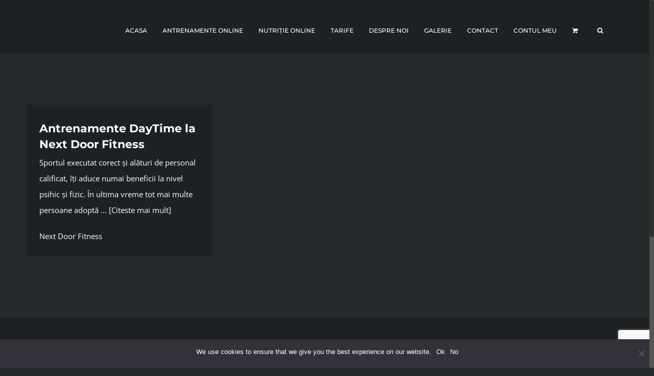

--- FILE ---
content_type: text/html; charset=utf-8
request_url: https://www.google.com/recaptcha/api2/anchor?ar=1&k=6Lf-OfkUAAAAAGWkT5qD5FIyw7bcZm0HUwxMby0w&co=aHR0cHM6Ly9uZXh0ZG9vcmZpdG5lc3Mucm86NDQz&hl=en&v=7gg7H51Q-naNfhmCP3_R47ho&size=invisible&anchor-ms=20000&execute-ms=30000&cb=yku2t9m0ygzz
body_size: 48372
content:
<!DOCTYPE HTML><html dir="ltr" lang="en"><head><meta http-equiv="Content-Type" content="text/html; charset=UTF-8">
<meta http-equiv="X-UA-Compatible" content="IE=edge">
<title>reCAPTCHA</title>
<style type="text/css">
/* cyrillic-ext */
@font-face {
  font-family: 'Roboto';
  font-style: normal;
  font-weight: 400;
  font-stretch: 100%;
  src: url(//fonts.gstatic.com/s/roboto/v48/KFO7CnqEu92Fr1ME7kSn66aGLdTylUAMa3GUBHMdazTgWw.woff2) format('woff2');
  unicode-range: U+0460-052F, U+1C80-1C8A, U+20B4, U+2DE0-2DFF, U+A640-A69F, U+FE2E-FE2F;
}
/* cyrillic */
@font-face {
  font-family: 'Roboto';
  font-style: normal;
  font-weight: 400;
  font-stretch: 100%;
  src: url(//fonts.gstatic.com/s/roboto/v48/KFO7CnqEu92Fr1ME7kSn66aGLdTylUAMa3iUBHMdazTgWw.woff2) format('woff2');
  unicode-range: U+0301, U+0400-045F, U+0490-0491, U+04B0-04B1, U+2116;
}
/* greek-ext */
@font-face {
  font-family: 'Roboto';
  font-style: normal;
  font-weight: 400;
  font-stretch: 100%;
  src: url(//fonts.gstatic.com/s/roboto/v48/KFO7CnqEu92Fr1ME7kSn66aGLdTylUAMa3CUBHMdazTgWw.woff2) format('woff2');
  unicode-range: U+1F00-1FFF;
}
/* greek */
@font-face {
  font-family: 'Roboto';
  font-style: normal;
  font-weight: 400;
  font-stretch: 100%;
  src: url(//fonts.gstatic.com/s/roboto/v48/KFO7CnqEu92Fr1ME7kSn66aGLdTylUAMa3-UBHMdazTgWw.woff2) format('woff2');
  unicode-range: U+0370-0377, U+037A-037F, U+0384-038A, U+038C, U+038E-03A1, U+03A3-03FF;
}
/* math */
@font-face {
  font-family: 'Roboto';
  font-style: normal;
  font-weight: 400;
  font-stretch: 100%;
  src: url(//fonts.gstatic.com/s/roboto/v48/KFO7CnqEu92Fr1ME7kSn66aGLdTylUAMawCUBHMdazTgWw.woff2) format('woff2');
  unicode-range: U+0302-0303, U+0305, U+0307-0308, U+0310, U+0312, U+0315, U+031A, U+0326-0327, U+032C, U+032F-0330, U+0332-0333, U+0338, U+033A, U+0346, U+034D, U+0391-03A1, U+03A3-03A9, U+03B1-03C9, U+03D1, U+03D5-03D6, U+03F0-03F1, U+03F4-03F5, U+2016-2017, U+2034-2038, U+203C, U+2040, U+2043, U+2047, U+2050, U+2057, U+205F, U+2070-2071, U+2074-208E, U+2090-209C, U+20D0-20DC, U+20E1, U+20E5-20EF, U+2100-2112, U+2114-2115, U+2117-2121, U+2123-214F, U+2190, U+2192, U+2194-21AE, U+21B0-21E5, U+21F1-21F2, U+21F4-2211, U+2213-2214, U+2216-22FF, U+2308-230B, U+2310, U+2319, U+231C-2321, U+2336-237A, U+237C, U+2395, U+239B-23B7, U+23D0, U+23DC-23E1, U+2474-2475, U+25AF, U+25B3, U+25B7, U+25BD, U+25C1, U+25CA, U+25CC, U+25FB, U+266D-266F, U+27C0-27FF, U+2900-2AFF, U+2B0E-2B11, U+2B30-2B4C, U+2BFE, U+3030, U+FF5B, U+FF5D, U+1D400-1D7FF, U+1EE00-1EEFF;
}
/* symbols */
@font-face {
  font-family: 'Roboto';
  font-style: normal;
  font-weight: 400;
  font-stretch: 100%;
  src: url(//fonts.gstatic.com/s/roboto/v48/KFO7CnqEu92Fr1ME7kSn66aGLdTylUAMaxKUBHMdazTgWw.woff2) format('woff2');
  unicode-range: U+0001-000C, U+000E-001F, U+007F-009F, U+20DD-20E0, U+20E2-20E4, U+2150-218F, U+2190, U+2192, U+2194-2199, U+21AF, U+21E6-21F0, U+21F3, U+2218-2219, U+2299, U+22C4-22C6, U+2300-243F, U+2440-244A, U+2460-24FF, U+25A0-27BF, U+2800-28FF, U+2921-2922, U+2981, U+29BF, U+29EB, U+2B00-2BFF, U+4DC0-4DFF, U+FFF9-FFFB, U+10140-1018E, U+10190-1019C, U+101A0, U+101D0-101FD, U+102E0-102FB, U+10E60-10E7E, U+1D2C0-1D2D3, U+1D2E0-1D37F, U+1F000-1F0FF, U+1F100-1F1AD, U+1F1E6-1F1FF, U+1F30D-1F30F, U+1F315, U+1F31C, U+1F31E, U+1F320-1F32C, U+1F336, U+1F378, U+1F37D, U+1F382, U+1F393-1F39F, U+1F3A7-1F3A8, U+1F3AC-1F3AF, U+1F3C2, U+1F3C4-1F3C6, U+1F3CA-1F3CE, U+1F3D4-1F3E0, U+1F3ED, U+1F3F1-1F3F3, U+1F3F5-1F3F7, U+1F408, U+1F415, U+1F41F, U+1F426, U+1F43F, U+1F441-1F442, U+1F444, U+1F446-1F449, U+1F44C-1F44E, U+1F453, U+1F46A, U+1F47D, U+1F4A3, U+1F4B0, U+1F4B3, U+1F4B9, U+1F4BB, U+1F4BF, U+1F4C8-1F4CB, U+1F4D6, U+1F4DA, U+1F4DF, U+1F4E3-1F4E6, U+1F4EA-1F4ED, U+1F4F7, U+1F4F9-1F4FB, U+1F4FD-1F4FE, U+1F503, U+1F507-1F50B, U+1F50D, U+1F512-1F513, U+1F53E-1F54A, U+1F54F-1F5FA, U+1F610, U+1F650-1F67F, U+1F687, U+1F68D, U+1F691, U+1F694, U+1F698, U+1F6AD, U+1F6B2, U+1F6B9-1F6BA, U+1F6BC, U+1F6C6-1F6CF, U+1F6D3-1F6D7, U+1F6E0-1F6EA, U+1F6F0-1F6F3, U+1F6F7-1F6FC, U+1F700-1F7FF, U+1F800-1F80B, U+1F810-1F847, U+1F850-1F859, U+1F860-1F887, U+1F890-1F8AD, U+1F8B0-1F8BB, U+1F8C0-1F8C1, U+1F900-1F90B, U+1F93B, U+1F946, U+1F984, U+1F996, U+1F9E9, U+1FA00-1FA6F, U+1FA70-1FA7C, U+1FA80-1FA89, U+1FA8F-1FAC6, U+1FACE-1FADC, U+1FADF-1FAE9, U+1FAF0-1FAF8, U+1FB00-1FBFF;
}
/* vietnamese */
@font-face {
  font-family: 'Roboto';
  font-style: normal;
  font-weight: 400;
  font-stretch: 100%;
  src: url(//fonts.gstatic.com/s/roboto/v48/KFO7CnqEu92Fr1ME7kSn66aGLdTylUAMa3OUBHMdazTgWw.woff2) format('woff2');
  unicode-range: U+0102-0103, U+0110-0111, U+0128-0129, U+0168-0169, U+01A0-01A1, U+01AF-01B0, U+0300-0301, U+0303-0304, U+0308-0309, U+0323, U+0329, U+1EA0-1EF9, U+20AB;
}
/* latin-ext */
@font-face {
  font-family: 'Roboto';
  font-style: normal;
  font-weight: 400;
  font-stretch: 100%;
  src: url(//fonts.gstatic.com/s/roboto/v48/KFO7CnqEu92Fr1ME7kSn66aGLdTylUAMa3KUBHMdazTgWw.woff2) format('woff2');
  unicode-range: U+0100-02BA, U+02BD-02C5, U+02C7-02CC, U+02CE-02D7, U+02DD-02FF, U+0304, U+0308, U+0329, U+1D00-1DBF, U+1E00-1E9F, U+1EF2-1EFF, U+2020, U+20A0-20AB, U+20AD-20C0, U+2113, U+2C60-2C7F, U+A720-A7FF;
}
/* latin */
@font-face {
  font-family: 'Roboto';
  font-style: normal;
  font-weight: 400;
  font-stretch: 100%;
  src: url(//fonts.gstatic.com/s/roboto/v48/KFO7CnqEu92Fr1ME7kSn66aGLdTylUAMa3yUBHMdazQ.woff2) format('woff2');
  unicode-range: U+0000-00FF, U+0131, U+0152-0153, U+02BB-02BC, U+02C6, U+02DA, U+02DC, U+0304, U+0308, U+0329, U+2000-206F, U+20AC, U+2122, U+2191, U+2193, U+2212, U+2215, U+FEFF, U+FFFD;
}
/* cyrillic-ext */
@font-face {
  font-family: 'Roboto';
  font-style: normal;
  font-weight: 500;
  font-stretch: 100%;
  src: url(//fonts.gstatic.com/s/roboto/v48/KFO7CnqEu92Fr1ME7kSn66aGLdTylUAMa3GUBHMdazTgWw.woff2) format('woff2');
  unicode-range: U+0460-052F, U+1C80-1C8A, U+20B4, U+2DE0-2DFF, U+A640-A69F, U+FE2E-FE2F;
}
/* cyrillic */
@font-face {
  font-family: 'Roboto';
  font-style: normal;
  font-weight: 500;
  font-stretch: 100%;
  src: url(//fonts.gstatic.com/s/roboto/v48/KFO7CnqEu92Fr1ME7kSn66aGLdTylUAMa3iUBHMdazTgWw.woff2) format('woff2');
  unicode-range: U+0301, U+0400-045F, U+0490-0491, U+04B0-04B1, U+2116;
}
/* greek-ext */
@font-face {
  font-family: 'Roboto';
  font-style: normal;
  font-weight: 500;
  font-stretch: 100%;
  src: url(//fonts.gstatic.com/s/roboto/v48/KFO7CnqEu92Fr1ME7kSn66aGLdTylUAMa3CUBHMdazTgWw.woff2) format('woff2');
  unicode-range: U+1F00-1FFF;
}
/* greek */
@font-face {
  font-family: 'Roboto';
  font-style: normal;
  font-weight: 500;
  font-stretch: 100%;
  src: url(//fonts.gstatic.com/s/roboto/v48/KFO7CnqEu92Fr1ME7kSn66aGLdTylUAMa3-UBHMdazTgWw.woff2) format('woff2');
  unicode-range: U+0370-0377, U+037A-037F, U+0384-038A, U+038C, U+038E-03A1, U+03A3-03FF;
}
/* math */
@font-face {
  font-family: 'Roboto';
  font-style: normal;
  font-weight: 500;
  font-stretch: 100%;
  src: url(//fonts.gstatic.com/s/roboto/v48/KFO7CnqEu92Fr1ME7kSn66aGLdTylUAMawCUBHMdazTgWw.woff2) format('woff2');
  unicode-range: U+0302-0303, U+0305, U+0307-0308, U+0310, U+0312, U+0315, U+031A, U+0326-0327, U+032C, U+032F-0330, U+0332-0333, U+0338, U+033A, U+0346, U+034D, U+0391-03A1, U+03A3-03A9, U+03B1-03C9, U+03D1, U+03D5-03D6, U+03F0-03F1, U+03F4-03F5, U+2016-2017, U+2034-2038, U+203C, U+2040, U+2043, U+2047, U+2050, U+2057, U+205F, U+2070-2071, U+2074-208E, U+2090-209C, U+20D0-20DC, U+20E1, U+20E5-20EF, U+2100-2112, U+2114-2115, U+2117-2121, U+2123-214F, U+2190, U+2192, U+2194-21AE, U+21B0-21E5, U+21F1-21F2, U+21F4-2211, U+2213-2214, U+2216-22FF, U+2308-230B, U+2310, U+2319, U+231C-2321, U+2336-237A, U+237C, U+2395, U+239B-23B7, U+23D0, U+23DC-23E1, U+2474-2475, U+25AF, U+25B3, U+25B7, U+25BD, U+25C1, U+25CA, U+25CC, U+25FB, U+266D-266F, U+27C0-27FF, U+2900-2AFF, U+2B0E-2B11, U+2B30-2B4C, U+2BFE, U+3030, U+FF5B, U+FF5D, U+1D400-1D7FF, U+1EE00-1EEFF;
}
/* symbols */
@font-face {
  font-family: 'Roboto';
  font-style: normal;
  font-weight: 500;
  font-stretch: 100%;
  src: url(//fonts.gstatic.com/s/roboto/v48/KFO7CnqEu92Fr1ME7kSn66aGLdTylUAMaxKUBHMdazTgWw.woff2) format('woff2');
  unicode-range: U+0001-000C, U+000E-001F, U+007F-009F, U+20DD-20E0, U+20E2-20E4, U+2150-218F, U+2190, U+2192, U+2194-2199, U+21AF, U+21E6-21F0, U+21F3, U+2218-2219, U+2299, U+22C4-22C6, U+2300-243F, U+2440-244A, U+2460-24FF, U+25A0-27BF, U+2800-28FF, U+2921-2922, U+2981, U+29BF, U+29EB, U+2B00-2BFF, U+4DC0-4DFF, U+FFF9-FFFB, U+10140-1018E, U+10190-1019C, U+101A0, U+101D0-101FD, U+102E0-102FB, U+10E60-10E7E, U+1D2C0-1D2D3, U+1D2E0-1D37F, U+1F000-1F0FF, U+1F100-1F1AD, U+1F1E6-1F1FF, U+1F30D-1F30F, U+1F315, U+1F31C, U+1F31E, U+1F320-1F32C, U+1F336, U+1F378, U+1F37D, U+1F382, U+1F393-1F39F, U+1F3A7-1F3A8, U+1F3AC-1F3AF, U+1F3C2, U+1F3C4-1F3C6, U+1F3CA-1F3CE, U+1F3D4-1F3E0, U+1F3ED, U+1F3F1-1F3F3, U+1F3F5-1F3F7, U+1F408, U+1F415, U+1F41F, U+1F426, U+1F43F, U+1F441-1F442, U+1F444, U+1F446-1F449, U+1F44C-1F44E, U+1F453, U+1F46A, U+1F47D, U+1F4A3, U+1F4B0, U+1F4B3, U+1F4B9, U+1F4BB, U+1F4BF, U+1F4C8-1F4CB, U+1F4D6, U+1F4DA, U+1F4DF, U+1F4E3-1F4E6, U+1F4EA-1F4ED, U+1F4F7, U+1F4F9-1F4FB, U+1F4FD-1F4FE, U+1F503, U+1F507-1F50B, U+1F50D, U+1F512-1F513, U+1F53E-1F54A, U+1F54F-1F5FA, U+1F610, U+1F650-1F67F, U+1F687, U+1F68D, U+1F691, U+1F694, U+1F698, U+1F6AD, U+1F6B2, U+1F6B9-1F6BA, U+1F6BC, U+1F6C6-1F6CF, U+1F6D3-1F6D7, U+1F6E0-1F6EA, U+1F6F0-1F6F3, U+1F6F7-1F6FC, U+1F700-1F7FF, U+1F800-1F80B, U+1F810-1F847, U+1F850-1F859, U+1F860-1F887, U+1F890-1F8AD, U+1F8B0-1F8BB, U+1F8C0-1F8C1, U+1F900-1F90B, U+1F93B, U+1F946, U+1F984, U+1F996, U+1F9E9, U+1FA00-1FA6F, U+1FA70-1FA7C, U+1FA80-1FA89, U+1FA8F-1FAC6, U+1FACE-1FADC, U+1FADF-1FAE9, U+1FAF0-1FAF8, U+1FB00-1FBFF;
}
/* vietnamese */
@font-face {
  font-family: 'Roboto';
  font-style: normal;
  font-weight: 500;
  font-stretch: 100%;
  src: url(//fonts.gstatic.com/s/roboto/v48/KFO7CnqEu92Fr1ME7kSn66aGLdTylUAMa3OUBHMdazTgWw.woff2) format('woff2');
  unicode-range: U+0102-0103, U+0110-0111, U+0128-0129, U+0168-0169, U+01A0-01A1, U+01AF-01B0, U+0300-0301, U+0303-0304, U+0308-0309, U+0323, U+0329, U+1EA0-1EF9, U+20AB;
}
/* latin-ext */
@font-face {
  font-family: 'Roboto';
  font-style: normal;
  font-weight: 500;
  font-stretch: 100%;
  src: url(//fonts.gstatic.com/s/roboto/v48/KFO7CnqEu92Fr1ME7kSn66aGLdTylUAMa3KUBHMdazTgWw.woff2) format('woff2');
  unicode-range: U+0100-02BA, U+02BD-02C5, U+02C7-02CC, U+02CE-02D7, U+02DD-02FF, U+0304, U+0308, U+0329, U+1D00-1DBF, U+1E00-1E9F, U+1EF2-1EFF, U+2020, U+20A0-20AB, U+20AD-20C0, U+2113, U+2C60-2C7F, U+A720-A7FF;
}
/* latin */
@font-face {
  font-family: 'Roboto';
  font-style: normal;
  font-weight: 500;
  font-stretch: 100%;
  src: url(//fonts.gstatic.com/s/roboto/v48/KFO7CnqEu92Fr1ME7kSn66aGLdTylUAMa3yUBHMdazQ.woff2) format('woff2');
  unicode-range: U+0000-00FF, U+0131, U+0152-0153, U+02BB-02BC, U+02C6, U+02DA, U+02DC, U+0304, U+0308, U+0329, U+2000-206F, U+20AC, U+2122, U+2191, U+2193, U+2212, U+2215, U+FEFF, U+FFFD;
}
/* cyrillic-ext */
@font-face {
  font-family: 'Roboto';
  font-style: normal;
  font-weight: 900;
  font-stretch: 100%;
  src: url(//fonts.gstatic.com/s/roboto/v48/KFO7CnqEu92Fr1ME7kSn66aGLdTylUAMa3GUBHMdazTgWw.woff2) format('woff2');
  unicode-range: U+0460-052F, U+1C80-1C8A, U+20B4, U+2DE0-2DFF, U+A640-A69F, U+FE2E-FE2F;
}
/* cyrillic */
@font-face {
  font-family: 'Roboto';
  font-style: normal;
  font-weight: 900;
  font-stretch: 100%;
  src: url(//fonts.gstatic.com/s/roboto/v48/KFO7CnqEu92Fr1ME7kSn66aGLdTylUAMa3iUBHMdazTgWw.woff2) format('woff2');
  unicode-range: U+0301, U+0400-045F, U+0490-0491, U+04B0-04B1, U+2116;
}
/* greek-ext */
@font-face {
  font-family: 'Roboto';
  font-style: normal;
  font-weight: 900;
  font-stretch: 100%;
  src: url(//fonts.gstatic.com/s/roboto/v48/KFO7CnqEu92Fr1ME7kSn66aGLdTylUAMa3CUBHMdazTgWw.woff2) format('woff2');
  unicode-range: U+1F00-1FFF;
}
/* greek */
@font-face {
  font-family: 'Roboto';
  font-style: normal;
  font-weight: 900;
  font-stretch: 100%;
  src: url(//fonts.gstatic.com/s/roboto/v48/KFO7CnqEu92Fr1ME7kSn66aGLdTylUAMa3-UBHMdazTgWw.woff2) format('woff2');
  unicode-range: U+0370-0377, U+037A-037F, U+0384-038A, U+038C, U+038E-03A1, U+03A3-03FF;
}
/* math */
@font-face {
  font-family: 'Roboto';
  font-style: normal;
  font-weight: 900;
  font-stretch: 100%;
  src: url(//fonts.gstatic.com/s/roboto/v48/KFO7CnqEu92Fr1ME7kSn66aGLdTylUAMawCUBHMdazTgWw.woff2) format('woff2');
  unicode-range: U+0302-0303, U+0305, U+0307-0308, U+0310, U+0312, U+0315, U+031A, U+0326-0327, U+032C, U+032F-0330, U+0332-0333, U+0338, U+033A, U+0346, U+034D, U+0391-03A1, U+03A3-03A9, U+03B1-03C9, U+03D1, U+03D5-03D6, U+03F0-03F1, U+03F4-03F5, U+2016-2017, U+2034-2038, U+203C, U+2040, U+2043, U+2047, U+2050, U+2057, U+205F, U+2070-2071, U+2074-208E, U+2090-209C, U+20D0-20DC, U+20E1, U+20E5-20EF, U+2100-2112, U+2114-2115, U+2117-2121, U+2123-214F, U+2190, U+2192, U+2194-21AE, U+21B0-21E5, U+21F1-21F2, U+21F4-2211, U+2213-2214, U+2216-22FF, U+2308-230B, U+2310, U+2319, U+231C-2321, U+2336-237A, U+237C, U+2395, U+239B-23B7, U+23D0, U+23DC-23E1, U+2474-2475, U+25AF, U+25B3, U+25B7, U+25BD, U+25C1, U+25CA, U+25CC, U+25FB, U+266D-266F, U+27C0-27FF, U+2900-2AFF, U+2B0E-2B11, U+2B30-2B4C, U+2BFE, U+3030, U+FF5B, U+FF5D, U+1D400-1D7FF, U+1EE00-1EEFF;
}
/* symbols */
@font-face {
  font-family: 'Roboto';
  font-style: normal;
  font-weight: 900;
  font-stretch: 100%;
  src: url(//fonts.gstatic.com/s/roboto/v48/KFO7CnqEu92Fr1ME7kSn66aGLdTylUAMaxKUBHMdazTgWw.woff2) format('woff2');
  unicode-range: U+0001-000C, U+000E-001F, U+007F-009F, U+20DD-20E0, U+20E2-20E4, U+2150-218F, U+2190, U+2192, U+2194-2199, U+21AF, U+21E6-21F0, U+21F3, U+2218-2219, U+2299, U+22C4-22C6, U+2300-243F, U+2440-244A, U+2460-24FF, U+25A0-27BF, U+2800-28FF, U+2921-2922, U+2981, U+29BF, U+29EB, U+2B00-2BFF, U+4DC0-4DFF, U+FFF9-FFFB, U+10140-1018E, U+10190-1019C, U+101A0, U+101D0-101FD, U+102E0-102FB, U+10E60-10E7E, U+1D2C0-1D2D3, U+1D2E0-1D37F, U+1F000-1F0FF, U+1F100-1F1AD, U+1F1E6-1F1FF, U+1F30D-1F30F, U+1F315, U+1F31C, U+1F31E, U+1F320-1F32C, U+1F336, U+1F378, U+1F37D, U+1F382, U+1F393-1F39F, U+1F3A7-1F3A8, U+1F3AC-1F3AF, U+1F3C2, U+1F3C4-1F3C6, U+1F3CA-1F3CE, U+1F3D4-1F3E0, U+1F3ED, U+1F3F1-1F3F3, U+1F3F5-1F3F7, U+1F408, U+1F415, U+1F41F, U+1F426, U+1F43F, U+1F441-1F442, U+1F444, U+1F446-1F449, U+1F44C-1F44E, U+1F453, U+1F46A, U+1F47D, U+1F4A3, U+1F4B0, U+1F4B3, U+1F4B9, U+1F4BB, U+1F4BF, U+1F4C8-1F4CB, U+1F4D6, U+1F4DA, U+1F4DF, U+1F4E3-1F4E6, U+1F4EA-1F4ED, U+1F4F7, U+1F4F9-1F4FB, U+1F4FD-1F4FE, U+1F503, U+1F507-1F50B, U+1F50D, U+1F512-1F513, U+1F53E-1F54A, U+1F54F-1F5FA, U+1F610, U+1F650-1F67F, U+1F687, U+1F68D, U+1F691, U+1F694, U+1F698, U+1F6AD, U+1F6B2, U+1F6B9-1F6BA, U+1F6BC, U+1F6C6-1F6CF, U+1F6D3-1F6D7, U+1F6E0-1F6EA, U+1F6F0-1F6F3, U+1F6F7-1F6FC, U+1F700-1F7FF, U+1F800-1F80B, U+1F810-1F847, U+1F850-1F859, U+1F860-1F887, U+1F890-1F8AD, U+1F8B0-1F8BB, U+1F8C0-1F8C1, U+1F900-1F90B, U+1F93B, U+1F946, U+1F984, U+1F996, U+1F9E9, U+1FA00-1FA6F, U+1FA70-1FA7C, U+1FA80-1FA89, U+1FA8F-1FAC6, U+1FACE-1FADC, U+1FADF-1FAE9, U+1FAF0-1FAF8, U+1FB00-1FBFF;
}
/* vietnamese */
@font-face {
  font-family: 'Roboto';
  font-style: normal;
  font-weight: 900;
  font-stretch: 100%;
  src: url(//fonts.gstatic.com/s/roboto/v48/KFO7CnqEu92Fr1ME7kSn66aGLdTylUAMa3OUBHMdazTgWw.woff2) format('woff2');
  unicode-range: U+0102-0103, U+0110-0111, U+0128-0129, U+0168-0169, U+01A0-01A1, U+01AF-01B0, U+0300-0301, U+0303-0304, U+0308-0309, U+0323, U+0329, U+1EA0-1EF9, U+20AB;
}
/* latin-ext */
@font-face {
  font-family: 'Roboto';
  font-style: normal;
  font-weight: 900;
  font-stretch: 100%;
  src: url(//fonts.gstatic.com/s/roboto/v48/KFO7CnqEu92Fr1ME7kSn66aGLdTylUAMa3KUBHMdazTgWw.woff2) format('woff2');
  unicode-range: U+0100-02BA, U+02BD-02C5, U+02C7-02CC, U+02CE-02D7, U+02DD-02FF, U+0304, U+0308, U+0329, U+1D00-1DBF, U+1E00-1E9F, U+1EF2-1EFF, U+2020, U+20A0-20AB, U+20AD-20C0, U+2113, U+2C60-2C7F, U+A720-A7FF;
}
/* latin */
@font-face {
  font-family: 'Roboto';
  font-style: normal;
  font-weight: 900;
  font-stretch: 100%;
  src: url(//fonts.gstatic.com/s/roboto/v48/KFO7CnqEu92Fr1ME7kSn66aGLdTylUAMa3yUBHMdazQ.woff2) format('woff2');
  unicode-range: U+0000-00FF, U+0131, U+0152-0153, U+02BB-02BC, U+02C6, U+02DA, U+02DC, U+0304, U+0308, U+0329, U+2000-206F, U+20AC, U+2122, U+2191, U+2193, U+2212, U+2215, U+FEFF, U+FFFD;
}

</style>
<link rel="stylesheet" type="text/css" href="https://www.gstatic.com/recaptcha/releases/7gg7H51Q-naNfhmCP3_R47ho/styles__ltr.css">
<script nonce="3Of9chozW5KCkn9XPP-qJw" type="text/javascript">window['__recaptcha_api'] = 'https://www.google.com/recaptcha/api2/';</script>
<script type="text/javascript" src="https://www.gstatic.com/recaptcha/releases/7gg7H51Q-naNfhmCP3_R47ho/recaptcha__en.js" nonce="3Of9chozW5KCkn9XPP-qJw">
      
    </script></head>
<body><div id="rc-anchor-alert" class="rc-anchor-alert"></div>
<input type="hidden" id="recaptcha-token" value="[base64]">
<script type="text/javascript" nonce="3Of9chozW5KCkn9XPP-qJw">
      recaptcha.anchor.Main.init("[\x22ainput\x22,[\x22bgdata\x22,\x22\x22,\[base64]/[base64]/[base64]/KE4oMTI0LHYsdi5HKSxMWihsLHYpKTpOKDEyNCx2LGwpLFYpLHYpLFQpKSxGKDE3MSx2KX0scjc9ZnVuY3Rpb24obCl7cmV0dXJuIGx9LEM9ZnVuY3Rpb24obCxWLHYpe04odixsLFYpLFZbYWtdPTI3OTZ9LG49ZnVuY3Rpb24obCxWKXtWLlg9KChWLlg/[base64]/[base64]/[base64]/[base64]/[base64]/[base64]/[base64]/[base64]/[base64]/[base64]/[base64]\\u003d\x22,\[base64]\\u003d\\u003d\x22,\x22wow3w4cJMUzDjMOgwqpZFHbDh8KvdSPDulIIwrDCiBbCt0DDgQU4wq7DnwXDvBVGHnhkw5bCuD/ClsK2dxNmTcOLHVbCgcOLw7XDpg3Cg8K2U2R7w7JGwqJFTSbCggXDjcOFw5IPw7bChCnDtBh3wrDDjRlNLGYgwooJwpTDsMOlw4kCw4dMX8OCanE/CRJQV3fCq8Khw5kBwpI1w7zDmMO3OMKnW8KODljCj3HDpsOGYR0xKlhOw7RpIX7DmsK0Z8KvwqPDhW7CjcKLwr7DtcKTwpzDkQrCmcKkXXjDmcKNwpfDvsKgw7rDr8OPJgfCinDDlMOEw7HCgcOJT8Kjw47Dq0oxIgMWaMOob0NPKcOoF8OOClt7wq/Ch8OiYsK1ZVowwqLDtFMAwr0cGsK8wrnCj20hw5o0EMKhw7fCp8Ocw5zCt8K7EsKIawhUASPDksOrw6ouwoFzQG09w7rDpFvDpsKuw5/CjMO6wrjCicOFwpcQV8K/SB/CuXLDsMOHwohrG8K/LWjCqjfDisOZw4bDisKNfSnCl8KBKSPCvn4GWsOQwqPDr8K1w4oAMXNLZHDCuMKcw6gHZsOjF1zDksK7YGXCv8Opw7FccsKZE8KTV8KeLsKtwqpfwoDCsiobwqtkw5/DgRhhwpjCrmoXwo7Dsnd6CMOPwrhFw6/DjljCpXsPwrTCtsOhw67ClcKzw5BEFX5SQk3CkxZJWcKDY2LDiMKhYTd4acOFwrkRLR0gecOMw6rDrxbDt8O7VsOTSMOlIcKyw5ZgeSkPVTo7Typ3wqnDkEUzAgNCw7xgw7Ixw57DmzddUDRBA3vCl8K/w4JGXQgkLMOCwo/DsCLDucOGMHLDqwJIDTdhwrLCvgQUwqEnaXXCtsOnwpPCoRDCngnDsy8dw6LDvMKZw4Qxw5ZkfUTCgcKlw63Dn8OHV8OYDsO4wpBRw5gPcxrDgsKiwrnCliArVWjCvsOfU8K0w7RvwpvCuUBgAsOKMsKMYlPCjnEoDG/[base64]/DnBlQw7zClCfClXpowpbDiCbDuVZ5w4rDvHUww6IPw77DnxDCrDQ+w7DChmpJKm59TmbDljEdFMO6XFPCt8O+S8OywqZgHcKLwprCkMOQw5PCoAvCjno0IjIkEWkvw6nDiyVLdTbCpXhRwpHDi8OXw4BRPsOewr/DtUAFLsKYBBjCukDCsRsbwojCnMKNHTNnw6vDoQnCsMOrLcKfw6IfwpEMw5UpVcOYBcK/w6LDrcKkIhhBwofDqcKhw4A+TcO/w6vCiwvCrcOjw6dWw5/[base64]/w7/ClAUhY2xJwp1TMcO5NMKRw5DCsFjCiFHCs8K2eMKeOxxBfR9Ww5fDlcKtw5rClV1sbiLDrjULJsO8cjpbWx7DuB3DkAVdwp4IwrwZUMKtwpRAw6M5wpl4XsO8VUAdOFTCjE3CgRkYcRsUbjbDjsKyw7kbw6nDr8O1w4RDwo3CmsK/Ci1Aw7PCkjrCo21AXcOXYMKxwrvChcKIwpzCo8O9Tw/[base64]/DhMOGwrnDqcK0w7wMwoJzSFzDqsKqwo7DrTLCnsK5McKVw7XClMO0dcKbC8K3d27DpcOsTV7DpMO0GsOmaWLCmsOhaMOGw7VKXsKew7/[base64]/[base64]/w5J8ZsK9w5DCpGnDqsKIwp/Dm8O8wqQyJcOOwq0/[base64]/Dr2d9XifDmUPCgsKWwqdow6XDs20rwpDDg00rw6jDnU4uH8KxacKGGMK8wrxWw73DvsO2PlrDhBDDnx7CiUDDr2zDtWjDvyvCksKlEsKiPMKdWsKmZ1bCmV1qwr7CmWUkJAcxPQzDgUHCkxzCicK/T1pgwpQqwrRXwoLDk8KGYWMQwq/DuMKCwrHCl8KdwrPDq8Kkd2DCjGILGMK7wr3DlGszwp9ebWTCiCYxw7vClMOXOxfCvcKreMOQw4bDlToVM8KawobCpzRnacOkw48Yw6h3w6nDuyzDjzttMcO/[base64]/FsKFw4U/[base64]/ejcxw6jDojTCsMOlw4Q2w5jDmjPCni94Vm3DtwjDon4LFU7Clg7CjMKYw4LCoMKkw7gGZMODX8Otw6LDnCjCjX/CmBHDnDfDtGPCqcORw5plwoBPw6p0fAnCksOHwoPDlMKPw4nCnFzDr8Kzw7hTOwYowro8w5hNZz7DkcOew78NwrRaCA7CtsO5R8KMNQB8wqsIMWvCo8OewrbDpMO5GSnCvTnCjsOKVsK/OMKHw7TCiMKzA2JCw6LCrsKVLsOAFznDoifCj8O7w5JSemHCkFrCqsKpw4fCgnoPd8KQw4Uow6t2w44VT0dLIj5Fw5rDlkVSUsK3woVrwr5OwrPClsKHw7/CqlYtwrQnwpohQWhsw7Z6wqRFw7/DrA9Mw7DClMOswqZ1ZcOvAsOkwqJMw4bClATDrcKLwqHDnsKuw6kuccO7wrshNMOUw7XDhsKCwphdMsKywqx1w7/CiC3Cu8KUwr1OGMKEcVNMwqLCqsK4L8KSZn5LcsOxw7JHJ8KxRcKFw48gKSRSTcKlB8K/wrxWOsOVTcOFw55Sw53DnhzDkMOvw43CinLDlMOgEmfCsMKsT8KIBsKiwonDoxRVd8KswpLChMOYNsOzwqATw5bCiCYnw5o7ccKlwobCuMKtRcORan7Cgkc8KSV0aRTCgV7Cp8KMenI/[base64]/DsiVVQ1DCoxx7AcKEZnTCmm/DsmHCrsKaUMOuw6rCq8OGc8OhSUTCqMKMwpRkw7cLYsOCw5jDhH/CiMO6dktRw5Mvw7fCk0HDgwTCp2wKwr1nZAjCo8Otw6fCtsK2fsKvwrPCoAPCiw8scFnCqw0NQ3xSwqfCuMOLLMKww5YDw6zCg3jCocKFEljDqMOtwo/CgGMUw6dawqHCnmHDksOTwoIgwqNoLj3Dlm3Ct8KUw7N6w7zCl8KGwr7Cp8KuJCMywrTDqB1fJEbCh8KdEsOhbMK/w70LTcKqFcOOwroWcw0gFgQjwpvDsH3DpmEgUcOXUEPDs8KuH0jCkMKYNsOTw454IRvChBVRbTvDhTFXwoVqwrvDsmkCw4wjJMKpWE8MGsOXw6Ykwp5/BRltBsORw5NoGcKVUMOScMOmYX7Co8K8w7Enw5fDlMOPwrLDi8OWZn3ChcKRM8KjC8K7MyDDgSvCrcK/woLCkcOywpg/[base64]/TDLDqCXCtiTDgsOVP8O/[base64]/CvC3DqmfDmsKXwo4IJDwNYikawrddw4AAw4JVw6B8N2AAFTXCgkEbwqR+wpVDw5HCjcOVw4TDtTXCg8KQGCfCghDDkMKLwphIwokNZxbDgsK4FixdS15GIz3Do2Iuw6jDk8O/GsOCS8KQXiUjw6thwovDu8Oww6tHVMOpwrpDd8Ohw5UAw5UoIi0dw5jClMKxwrjCosKTI8OTw487w5TDrMOewplywokiwqjDtksYbR/CkcK7X8K9w7ZIRsOKZMKDbjXDncO1PVcAwpbCkcKofsKgE2DDhzzCrcKLacKqHMOSaMOvwpAVw7vDsk5vw5wcV8O4w7nDlsODaxQSw6jCn8O/LcKeLlspwqQxbcOAwqgvG8OpbcKbw6I3w7nDt2c1fcOoCcKoJBjDksO8VcKLw6vDtw1MK3kfX3YkPVABw4LDpHxdY8OHw5bDt8Otw4PDsMOQbsOjwo/DtMK2w5DDrwR7dMO5YR3DhcOXw54Jw6HDvsOfMcKIeBDCgw/ChU83w6PCicOBw59IMzN6MsOfE2TCucOgwq7Djntxf8ObTiHDr15Fw6DDh8KrYQHDhS5aw4vCtxbCmjUKHkzCjU4nMik2HsK0w4HDtTHDt8KwVGcGwqQ4wpXCtlNEOMKGPgzDlgA3w47Cunc0QMO0w5/Cs2RjcSzDscKydTRNXlnCoX5QwqkIw7AkQQBdw5YnOsKcU8KKERE3BnVKw7zDl8KLVkzDjXshVQ3DvnJ6YcO/DcOdw7M3b3hTwpMLw7/CtWHCm8K1wqEnTH/CnMOfWnDCml56w7FrT2JKUnlXwpDDoMKGwqTCjMKbwrnDq1fCgmMONcOewoFnacKfNQXCmWtsw4fCkMKiwp/CmMOgw7HDizDCsyXDrMKCwrUFwqDDnMOTcHxsRMKew4XDllDDvz/[base64]/CmMKMwqXChcOdwqlpFMOIwofCmcKYLD/DmVrCisOgGcORXMOtw4zDhcKAdhJBYHPCtk88MMO/c8OYS1A9X1U/w6l5wq3ClMOhUwIMTMKDw7HDsMKZMMOYw4DCn8KoBmPClU8hw4pXB1hawptDw5rDosO+FMK0Anp1QcKEw404R0R/Y07Dt8Kdw4EOw4bDoSzDoTFFVlMnw5sawrLDqMKjwrQ7wqvDrA3ChMOjdcK4w47DlMKvRzvCvTPDmsOGwooaVwsnw6Ihwp1ww4DCmX/DvzJ2OMOebwNLwqvChCrCkcOMMsKrIsOaHsKaw7/Ch8KWw5ZLOhtfw63DpsOJw7nDscO9wrc1JsKtCsOvwqppw57DmXvCnsOAw6TDhATCs1hbEFTDksK8w5JQw6rDn0DDkcKLJsKkSMKgw4zDrcOzw5Zowp3Cvz/CpcK1w6PChm3Cn8O5LsOxFsOxZAnCqsKHN8KDOWhNwq5Bw73Cg2rDk8OCw51iwpcgZF52w4vDj8Oww6zDsMO2woDDkMKaw45lwoVFOcKzTsORw6vCscK6w7rCisKNwokRwqPDtRlMQHcdTsOKw5Q5w5PDr2nDuR3CuMOwwrvDgS/CicOFwrZ9w4LDlU/[base64]/CjcKfw5EcDMOBFcOzIsO1dylWTsOYw7/CqggSfMOOfU0YZnvCtVDDvcKNFlVzwr7DgH5Cw6F9NDLCoH81wpLCvl/Ci1xjOUBVwq/[base64]/Drxkrw7rCrmQTw5U+PhLCm0zCgCXCmcOfJsOKE8OfA8OxTREGXik7wqkjIcKdw73ChCIuw40gw73DmcKSRsKiw5hPw5HCgxDCgTckBxnCkWvCgBsEw5o4w4N9TDjCoMO/w53CjsKWw4Eqw7fDp8OWwr5Gwq0hE8O9KcOPIcKjbcO2w7zCmcOSw4nDp8KxIAQTETJYwpLDv8KkB3LCpU15K8OEJsK9w5bCvsKVWMOzfsK5wq/DkcOww5zDosOpH3lZw4hsw6sFcsOvWMO5fsOxw5V2GMKYKXLCiQzDsMKjwrcKfXjCiiTDtsK/[base64]/[base64]/DpAVuUk9Qw7lJd8K5Q8KbN8OhwpJQfAzCmVbDmwrDrcKLJl3DjcKJwrzCjwFIw6HCvcOEHCjChlprWcKCQDzDmQw0QVQdAcO+JEgTTxbDuUnDoRTDj8Knw67CqsOgfsO/akXDjcKnOXtKLMKJwolGGQfDsSBCCsKMw7bCiMOnfsOzwqPCqnDDnMOqw6gewqfDujPDq8OVw7NBwrklwp3DmMK+J8KLwpdOw7LDjQ3DnTpVwpfCgQPCl3HDq8O6AMOpScKtCWQgwodgwoAOwrLDuglmLwN6woU0BMOqO0IXw7zCvTsDQT/CiMOXMMOuwoVywqvCpcOzK8KAw4bDs8KNPzzDmcKLPcOyw6HDvi9HwoMNwo3DqMOofHwxwqnDmz82w7fDj2TCqUIJFX3CqMKLwq3CqjtJw77DoMK7EkNLw5DDow4rwpLCuQgew7vCksOTWMKXw6sRw6cXD8KoJQvCrsO/HsOYTnHCoFNzHjBoNUjCiBNxQlTDlMKeUEkBw4Ycwr81OwwCWMOtwpPCgG/CkMO+WDLCisKEC3M9wrtGw6dqesOmMsO3w6oGwoXChMK+woU7wp8Xw64bPQrDlV7CgMKNOmN/w5DCrhLCssOAwokzcsKSw4LCmXh2fMK4PwrCscOXUsKNwqYawqMqw5ktw6BZN8KbS3wRwo9Xw6vCjMOvcnAKw6/CtkIyIsKRwobCu8O3w5BLamHChMKCacOUJSTDsHPDnWjCncK8KWnDoirCqRDDo8KMwozCgVooDHpiShAFPsKXfMKtw77CsnTDsnMnw77Cj0kfNkvDkSTDksOPwrbCv0weOMOPwpIOw6NLwo7Dp8KKw5k7QsONBQU9wrxKw5/DkcO7RzVxPgIhwphAw7xaw5vCpyzCksONw5MVc8KNwqvClk7ClRPCqsKKWEjDuixmQRTDvsKEZQclfEHDkcOaUlNHGcO+w6VZEMKZw7LChi7CiG5Qw4omDkBrw44QRSfCsmDDpSjCvcODwrXDg3Q/CFjCsCEqw4vCmsOCQmFWR1HDqhs6b8K3wovDm3XCqRjCicOiwrDDvRPCqU/ChsOOwqbDm8KsV8Obwp11a0lZXGPCqmHCo2VFw6HCucOpfR1lIcOAw5bDpVvCiAwxwoLDmz0gacKVWQrCpiXCkcOBH8OIImrDsMOxdMOAJMKdwoPCtzgZFl/DqDgMw71nwr3Do8K1BMKTM8KIF8O+w4PDlcOTwrZhw7VPw5vDvmzDggQSJUFlw65MwoXCvxMkVmJoCzg/wrBoVWYXUcOSwoHCgH3Coz4TSsO7w4hRwoQRwrfDuMK2wpkoEzXDiMK5FgvCiE1Ww5tLwozCh8O7WMO1w6kqwpfCtxoQMcOhw73Cu3rClCHCvcKHw4V8w6p3Kwp9w6fDj8KRw73CtDpHw43Dg8K7w7BCeGk0wq/DhznDoCA4w6nCjF/DiThgwpfDiz3CkTwLwprCsmzCgsO6C8OjB8KJwqnDrDvCocOSI8KLU3FIwq3Drm/Ch8OwwrPDmMKBQ8OCwo/DpWJhLsKAwpfDpsKeDsOcw7LCj8KdP8KRwoZjw7BbQzQVe8OUBcK9wrVIwp4ewoZtEk5LCz/[base64]/CqMOjXcO/[base64]/Dh3ETZ3oHCcKFWSl4w4bCpX7ChMKcRsKnw5HCvWNQwqpPJ3QhdhrCuMOuw79FwqvDg8OgaVZFQsKqRSXCk0HDn8KKQUB8ME/DncK3OT4oZzchw7MZw6TDqSTClsO4GcO/f0DDt8OsHRLDocOWLCE1w5nCn13CkMOCw4vDmcK/wowyw4TDmsOSfSPDvlXDiVI2woAxwpbCuzZXw77CqTfCjRlJw43Dj3oGMcOLwo7DiyXDnhxiwpMJw63CnsKiw7B8FVpSL8KoA8KgMMO3wr1YwrzCk8KSw5sGKioCH8K9LyQtEF0cwp/DmzbCmyVlYgIkw6rCsD5/w5/CnnZKwr/DtXrDscOJBsOjIWoxw7/Cv8K9wrnClMOUw6DDi8OEwqHDs8KswrLDs07DtE0Pw6tswpLDlmbDrMKrCG4qQRwSw7kOHEBiwo0DFsOrNj9yfgTCuMKyw4PDlsKLwqNPw4hywp17f3HDrnbCq8KcYz19woIJYMOcesKuwocVSsK/[base64]/MQ3Dr8KKw7/[base64]/CnMKHw51Nwp7Cv8K8D8KSwofComdCwrPCh8OywrpXCEk2w5bDrcKtJABBezfDsMOcwq3CkEogFcOswoHCvMK3w6vCs8ObNVvDrljDsMKAIsOMw5g/LGkBRyPDiXwlwr/DuXxbSMONwonDmsOjFABCwrU6wrfCpgbDokxawoo1W8OVcxZ8w5fDpGjCqAVOVznCmh5BX8K2dsO3wqbDmlE8wqhuS8ODw5/DisKwFcOzwq3DnsK7w7d4wrsJFcKkwr/[base64]/DkHvDmcKRwpzDr8Kbc8OjXXlcw4BgcGBPbMObPV3CnsKzVcOww4IxCT7CiT4mYl3Dn8KJw4hxYcK7cAJJw4cRwp8Ewo5pw7/CkHbCsMKfJxE4ZsOfY8OwJ8KUfxZywqzDglgcw5A7ZSvCkMO8wohjVVQvw5MNwqvCt8KFesKiOSkwXX3CoMKbT8OYVcOmaXsvQEjDp8KdQcOuwp7DuijDmlt9J23CqDMSe1AJw47DlzHDphHDsV3Cn8OsworDjcOLGMO5fsONwotkcXdrVMKjw7/Du8KcdcO7EnJ7EcOfw6gaw53DnT9YwpzDrcKzw6YQw6gjw5HCvCXCn2fDkxLDsMKnQ8KKfCxiwrfCmWbCqx8GfmXCpH/DtMOMwqTCsMOGa2o/w57DpcKtMhHCmMOswq1mw61nU8KcAsKDCMKTwo10YcO0w6lPw5HDpGtCE2JuBMK8wppmHsO8fRQaA2Z8WsKVRcOewoFBw7s2woENWcOjNsKUCsONVF3Duj5Hw4gaw5rCssKIejFKccO/wpcaJVfDhmzCuDrDkzFYaADDrSQ9e8KwKcKxZXLCnMO9wqnCkUXDmcOOw5R+eBJ9wph6w5DCjnNDw4jDiUIXXX7DsMKJAipGw5R1wqg/w5XCpwJiw6rDvsKIOUgxGQlWw5cpwrvDhlMcZ8O3TCAHw77Cg8OnAMOdFHjDmMOwIMKsw4TDs8KbTG5HYHtJw73CsQxOw5XChsODw7nCvMOUMH/DjklSdEg3w7XDo8K7KDtSwpTCnsKwA0QnesOMKzZfwqQ8wrYVQsOfw7xqw6PCiTrDhsKOK8OpVnAGKXsdZ8OHw7gzT8OFwrZfw4wzdhhpwpHDlDJzw5DCthvDjcK8JsOawr1lXcODB8Otc8Kiw7XDu1I8wrrCvcOzwoIFw6/Dl8OXw5fCml/CicKkwrcRHw/Dp8OgViN/JMKkw4YNw7gtDAFAwoRLwoVJRG7Cmw0CN8K+FcO3WMKqwoIcwoghwpXDnUQoTnbDgngQw6B1IChJK8KSw6nDojA2Z1LDul7CvsOHNcOFw7/DnMOhaTA3HD5ZdRnDrGDCtH3Dr1YEwoFkw6dhwoFrUwQ1f8Kwe0ZWw4FrKQTCp8KDCm7CisOqRsKmacOAw43CosK8w4gZw7BNwr8RVMOib8Kjw4/DhcO9wocTKcKIw7NIwoXCpsOvAsOowrh/[base64]/w63CnsKuNWXDqwpjZwHCvh3Du8K7wqzCjx3Dm8Oew7jDr1zCoCPDvWIQQMOkDUIwBB7DsSFAancBwrLCisOLDnZyRDfCtsKZwrcpA3E2cy/Cj8O1wqfDgMKow5zCoijDvcOcw4TClgh3wojDhcOUwq3CpsKRSCPDhcKewotCw6Egw4fDo8OGw5olw6V3bw9KJMKyAhHCsnnCtcOhfcOODcKbw6zDmcO8DcOnw714JcOJSB3CgCltw6w7WsOmRMKhe09Ewrw2OMOqN0TDl8KHISXDh8KZI8OUeU/[base64]/[base64]/[base64]/HUBGwpDDpUrCjzHDkUfCqWwKwqcbw68bw5UsCihKQ2Q8AsO/GcO7wqEGw4LDqXxTMycPw7vCtcOYEsO1X0JfwpvCrsKWw6PDo8Kuw5gyw6TCjsKxfMKCwrvCisO8Q1QHw5/CinHCuAzColPCvUnCtXHCoX0GRj8BwoBbwrzDkkJ4w7rCgsO1wpzCtcObwrcbwql+P8O+wpB3LVgJw5pHOcOzwotJw7k9BlAmw4kNeyTCtsOPOydYwoXDjzbDsMK+wpDCpsKtwpbDqcKlW8KpQ8KNw7MHFwBJAA/ClcK/YsO+bcKKM8KMwp/[base64]/QcO0w4DCtCTDm8KdTMKCwqwWdsK0w4BAw4lRR8OEasO7aGfCqkrDm0bCtcK/[base64]/[base64]/McOjw5bDl8KPw7l+FjESw6LCpDbChMKDHUJ0A2XCghjDtRo5QVpZw4fDmVYDZcKmcMOsLAPCt8KIw5HCvxfDqcOmIUjDn8K7wrhkw6xNVxdISAXDmcOZMMOkVUlQHsO9w4JTwrbDuTLDmAcewpDCtMOzCMOHLEXDjSppw7JcwrzDmcKiXFnCvmh5D8OGwqXDtMOeWMO/w6nCvHXCsxMUYsKBbT57fMK1asK2wrY5w5UhwrfCnsKmw7DCvH0zw47Cvk14bMOMwr89K8KAFEIFbMOjw7LDrMOgw7HCl3LDg8KwwqrDn3TCu13DsjHDjcK0BG3DgS/[base64]/ChFIjI8KTwqpVTHrChwtxw4nDgDzDk8K1AMKHFsK0IMOOw7JjwrXCusOvBMKOwo7CtMO6cXg0woAfwq3DmsOHasO3wqI6wqrDm8KJwrN4WF7Ct8K7esO1JMOVamB+w5Z2cGphwrfDl8Kuwp9kX8KgGMO/AsKQwpPDkV/CljpGw7zDusOEw6DDsQPCrmsDw5FzdzvCsTEkHcKfw6BTw6DDksKsSyAnK8OgI8OtwpLDu8Kew4fCqMO3KjjDv8OMQ8Krw5fDsxPClsKhKmJvwqw/wpnDpsKkw6UPDcKPalTDusKgw6/CsFfDoMOHa8OTwoxRLF8CDRx6FzNCwp7DtMOsXBBGwqDDkjwiwp5sVMKBw47CnMKmw6nDtlwwSioJVBF6PlF7w4zDtyEMDcKrw54Qw7TDqgxTV8OaVMOPfsKHw6vCpMKFVyV8WAfDv0k4KcOPI3nCniw/[base64]/CgcKEw5x5fx0Wwo7CkSzCtDDDr8Ouwo8YPMO6GVF9w41ZPsKIwqR6GcO4w7EnwrPDolrCksOzO8OnfMK5NsKNecKiZ8O9wosxAinDnnTDrh4fwpZyw5AKGgkxScKzYsOqNcOvK8K/RsObwoHCp33CgcKwwpsyWsOLDsK1wrt6GcKsR8Oww6zDsBwQw4JATDjDvsOXTMO/[base64]/DvHpEwqLDpi7Cl3B1wrXClgY7OhfDn0hpwrjDhUzCq8KDwowKXMK6wpdKNhjDpznDu3dZKMKrw54xW8O/[base64]/DjcOCA8KYwoUcw48tw7TCpcKTYSMQNWjCihc9woTDg18bw5HDrcOBV8KNKwDDvsOTZVvDgjIoeB/[base64]/[base64]/d2A/wqp8w6ARw7zCk1YUNWnDuHlXIGpnw4xjCD8FwqRZEC3DnsKCSgQUU2IYw6XDnz50Y8K8w40gw53DssOYCwplw6XDkSI3w50zH3LCsBBwEsOvw7xpw6jCnMOCS8OYPwjDi1Qvwp3CnMKFSV99w4/CpmIOwpvDllLCtMOPwqY3esK/wrBLHMOkLAbCsDhkwpAWw6Mawq7ClBHDicK9PArDnjXDghjDoRLCm0xwwqE5Z3rCik7CgQUpBsKCwrTDtsKsKyXDp1Byw5jDksOiwrF2KXDCssKAQ8KVPMOAwoZJOCjCncKDbyLDpMKHQXNCTcOXw4PCiUjCk8Kdw6vDhwLChhtdwojDtsOKEcK/w5bDtMO7wqjCvW7DpTcoOMO3FmHCv0DDllwGB8KqNT8ew5ZJFShNf8Oawo/CmcK1fMK6w6bDvloGw7QlwqLCkB/CqsOvwqxXwqTDoznDjB7Dp2dzS8OgO0zCpg/DizrCh8O0w70kw5TCnsOLahrDoCdJwqZMScKrKkjDqzUKbkLDrsKHRHlfwr43w7V6wqoBwpZPHsKpEMOJw7YcwowHEMKvdMKHwpIVw6LCpFNfwppjwojDmcK/w6XCnxxlw6jCicOzI8KQw4vCj8OSwqwUYDU/IMOGSsOHBisUwpY6UcO3wrPDmycpQyXCl8K9wrJZJMKmcHvDiMKaVmhewrwxw6jDjFbChHVUCQjCp8KYJcKYwrUjbVJxFh08Q8KUw75JGsOdMsKKAQwZwq/DmcKBw7UeAkHDrU7CqcKTayYkU8OtMh/[base64]/CjkIlwqbDon7DlcO2dkDDo05gwpBAM0vCvMK1w7Bfw7nCohNqKiQRw5Y7WcKKQHLCtcOrw6UWd8KbRsKPw6gOwrh8w7tOwqzCrMKdVSXCjxvCvsOGUsOBw6Q3w47CscOZw7nDsivChlDDohE0E8KgwrEAwo49w6ZwWMOdc8OIwp/ClsOxdlXCtV/[base64]/DhGHDgcOvwofDtcOBw5DDpxHDozcTwr/CpUjDjWMBw4nCk8OAX8Kxw5rCk8OCw4MPwodUw7fCkwMKwo1Hw5V/R8KXwrLDh8OJGsKJwqjCpznCuMKPwpXCjcO1Wl/[base64]/Cu8KhCcOow53Dg8OBw7LCsk7Cpn4cwpjCi8OKwpU/w6QQw5bDscK9w7gMUMKjbcObRMK8wpTDuHMZZ0MCw6jCgjMFwrTCicO1wp1IM8O9w5dzw4/CgcKLwoIIwoYSMCRzecKMwq1jwoJhWFvDiMOaLEInwqgdTxjDiMKbw7R6IsOdwpXDvzYgwo9GwrTCrUnDnTx7wp3DiDUKLH4rK3RmfcK3wo4Lw58qf8Oyw7E3wqMaIRvDg8Kpwocbw6InUMOXw4fDgmE/wpvDgyDDpXxAZ2sLw7NTdcKNLcOlw4AfwrV1McK/[base64]/DgVY7wr0wwq0qw65JwrrCiUDClnfDgQJxw7A/[base64]/ChMOeAsOzS3zCq8OVw4wSw7fCh8KjwoPCpV5Hwq7Cj8OOwpEaw7fCk0BzwrZbKcO2wo7DscK2KBrCoMOOwo5bRcO0Y8OuwqXDhS7DoiYxwpPDvlB0w79XF8KDwocwDMKyT8OrGhRew6ZTFMOLFsKOaMKpR8ODJcKoYCAQwpZAwoXDnsKbwq/Cm8KfWsOqFcO/fcKmw6PCmhgUHcK2JcOGRcO1wrwmwqbDg0HCqRVZwrV4Z1vDk3hzB2fCk8KZwqcPwrY2UcO+UcKxw6XClsK/EETCscOXfMOeXgkmUcOCUCNhKsOtw6sWw6vDnxfDmgXDhg9rbmINasKXwoPDrMKjagDDkcKEBMOzGcOXwrPDny0JYRhewonCm8OQwo5Fw6LDpk7CtC3Dm14BwrbCumHDmUfCtWwsw7A+JVpPwqjDgRXCo8OUw5zCog3DucOEEsKwLcKew5BGXXIHw4FBw6U/bTDDhGrDiXfDoTfClgzCqMK2DMOswoQvw5TDtmzDjMKwwpEowo7DhsO0NnpGIsOsHcKiwr0iwoAfw6Q4Hw/DoxTDk8OkcinCjcOcX2pmw7tJaMKXw6IPw7Njdmg4w5/DlT7Dsz3DocOxQMOeD0TDlTZueMK+w7vDisODwqrChnFCEgfDgUTCiMOkwpXDqCHCrxvCqMKuRRDDgkfDv3zDpxPDoFrDisKtwpADMcKUImrCqE0qGhfCg8Ofw5Y6woBweMKpwqQlwpfCk8OwwpEpwpTDgcOfwrPCrnjCgEgswozClQ/CjTBBQ149LXgZwp0/HsOEw6Aqw4BDwr7CsizDtVYXJyFewozClMO7Hl96wpvDu8K1wpzCqsOKPm7CrsKeTm/CjTTDh3vDkcOhw7vCgxR0wrYNXRJMEsK4IXPDlGslXErDhcKSwo/[base64]/DrTTCl8ObJyHCtMKqw79qwoVGeW9QdQPDlnocwovCiMKRY0UQw5TCuy3DqX8LXMOaABxxPGZBG8K6Jmx4A8OzFsOxYlrDqcKCYVzDlsKRwpYOYnHDucO/[base64]/Cvzxlwq3Cq8KEw4MHwoRDOQLCr8KAw73Dn1AvworDi3zDr8OMGyREw7tPccO9w7MvV8OKT8KWBcK4wo3DocO9woAJP8KPwqs2AwTCmw4mFlfDpSZlYcKfHsOkJA0dw5AdwqXDosOYScORw7HDncKbA8OeLMOXWMKiw6rCi27Dp0UYTB1/[base64]/[base64]/DngfDv8KXw7MHwpBCL8OrLg3Cuj9PwozCrsO8wonCgQ/Ck0MWd8K2ecKEL8Otb8KHW0zCglYMODA2XmbDlDB5wozCjMK3WMK6w7RTPsOGKcKUV8KcVglafyNnEQTDtDgrwppvw7nDrmJtV8KPw5jDusODOcOmw5JDJ2gSE8OlwpDDh0vDmBvDkcOLUU1BwrwcwpZvb8KxdzbDlsOxw7DCmnTCukR9w7rCik/DkyjCsUtXwr3Dn8OZwroKw50Sf8KEFEnCssKcPMOwwpfCuEwZw5zDq8KHL24vY8OvJkYIT8OGfnjDmsKdw6jDl2tWEBMAw5jDnsKZw4l2wpHDn3PCtmxDw6/Cv1lsw6xVSgUmM0PCq8K9wozCqcK4w4psFAnCsXgNw4hzU8KQacKcw4/[base64]/T0MEw4YFQiXCg2hhwoQsw43Cs8KvcW7CnUnCg8KnF8KPKMOOw5g0Q8OWKcK/RFbDpTR+DsOPwp/DjxoXw5HDnsObdsK0DcKvHHdVw5xxw6Ytw6gFPDQkdVXCjRvCs8OrEAsVw5PDtcOIwovCmlR+wpQrwoXDiBfDiXgswq/CpcOfLsOFPsKPwp5HVMKHwo87wpzDqMKKbhw/VcO/L8Kgw6/[base64]/DuCU/w4NHSknChEEYwpQtUQ/DrsK/wqzDn8KCwqrDuQVtw7fCn8O8W8KSw4EGwrcpFcK8woxCPcKpwoXCuWfCksKOw7LCgwEuHMKKwoZUJDHDn8KUUWfDusOTEHdaXQHDlWrCnEs7w7oke8KlQMOEw6XCtcK8HUfDkMODwozCl8Kkw58tw51hUsOIw4nCvMKNwpvDkGDCscOeLhpSElbDjMKzw6E5IWE+wp/[base64]/[base64]/w5I8UMKuHsOWwoFADH8hFMKRwrFQesOtRQ3DsHrCuEQAUio+ecKSwp9SQcOowpNtwr1pw4PChFN0wo5wfxPDgsONU8KNIATDmkxuIFLCqEjCpMO+DMOnagtXF0/CqsK4wr7DhQvDhAgTwp/DoCrCksKMwrXDrsOcMcKBw6PDtMKbEVEwPsOuw5rDh14vw5DDqkLDksO7AFDDq3VjCGI6w6vCtkzCksKTw4DDmnxTw5EkwpFRwpg6VR7CilTDo8Kaw77CqMK3fsKuH1ZEWmvDnMKxF0rDqQpSw5/[base64]/[base64]/DrMKrKiLClsOuI8K4w6BnwqzCqcKewr7Ch8OCET/ChlnDjsKww4g8w5vCksO0Y28pElEVwrzCgVwaGinCiENZworDisK/w5MzCcOLw512wrVCwrw3ZDHCgsKHw693T8KnwqYAZcOBwpFPwpXCriJKN8KuwqnCl8KXw7BJwq7CpTbDsHgNUiNkAk/DuMO4w5VfZWshw5jDqMOCw6LCum3CqsO8fkliwr7DumVyEsKcwq7CpsODT8OwWsOawo7Co3lnMU/CkQbCvMObwpbDl3vCosKSOwXCicOdw5sKbyrCo1fCuV7DomzCo3J2w4nDlDlobj5GeMKheEcXWT/CuMK0bUBVeMKQHsOJwo8iw44ST8OaQSwywqnCuMOyKBjDlsOJcsKKwrQKwrsWVQtiwqXCtjjDrR1qw5Zdw4UzN8KtwpJKdHfCmcKaZHc5w5vDt8Obw5TDjcOrwpnDv1vDhBrCoWLDvS7DrsKYXnLCilEvQsKfw6h6w7rCsXbDj8OeFFPDl2fDm8OLdMOyAsKFwq/[base64]/[base64]/[base64]/[base64]/wpjCscOUwrQJw5c5wozCnj4zd3DDucO6U8OrwojDvsKMbsOncMOnck7Dp8KtwqjCrDVkwp7Dr8KoGsObwpMeXcO2w43ClCNCeX0TwqB5Y03DmHNIw6DCl8OmwrAXwofCh8OOwrbDq8KFLFjCr0/CtjvDm8Kow5R7b8KWfsKfwrF7EynCmE/Co344w7p9HiTCs8KIw63DmTYzJw1DwrRFwoJkwqViPy/DsB7CpkAywrUnw78pw6Ylw53DoXTDmcKkwoDDs8K0Ki08w47CgFDDtcKSwrvCjDvCpmknVmdXwqvDsBbDgSF3KMK2X8Ouw7ISHsOPw4/[base64]/JRQawo8IMxcnwr3Dny5jwpF4w5HDh8K/wpwNJTMUaMO8w4lZw4QLVRFLZ8KLw6wSSW8SXUfCqz3DhSg/w7DCtRvCusOJPnZZecK1wr/DqH/CugY9BhnDj8KxwowXwr9PFsK5w4HDncKmwqLDv8Ojw6vCjMKLG8OywoXCsTLCpMKPwp0JdcKoJ3F/wqzCjsO1w5rChQPCnnBTw7rDn2Abw6BMw7vCnMOjPVHCncODw5pfwpfCnTQIYhXCmEPCqcKww5PCi8KaF8Oww5BgHMKGw4LCs8OuWjnDo3/Cikh5wrvDnDzCusKOIhlJJ03CocOxQsKYJy3DgSbDosK1w4ANwrXCkFDCpXR9wrLDgmPCoh7DuMOhaMOBwqbDhlFKDlPDhDQnMsOOZsOqTlgwIWDDv1RDcVjCjxs7w7Row5HCpsO6dMOrwr/Ci8OFw4rCo3twJcKeR3PDtR88w4TCg8OiXHMJSMKqwrwbw4wtFn/DnMK8DMKBRV/DvGfDssKgw4hqCnY4SWVtw4NWw7hRwprCh8Knwp3Cl1/ClzFPbMKuw4EqJUfDpsK1wpNmDXZewrIBL8KTTljDqAJ2w7jDnQHClXk6PkksG3jDhCgswrXDmMOlJlVcJcKDwrhkQ8Kjwq7DuVAgGE0sVsKJQsKKwpfCh8OvwoYPw6nDoBPDu8OFwp0Sw7h8w4I5WUjDl0A0w6HCmjPDhMKEd8KUwpwfwr/CvMKHasOYWcKjwqdAdUrCsDJgPMOwcsOeHsKAw7IVd2vCs8OjEMOuw6PDtMKGwqd2GFJFw5fCpMOcKsKww5RyQgfCpRLDnMOqXcOxH0QLw6XDh8KNw68kGsOUwpxbaMOsw4xOBMKpw7ZYS8KxOi0+wpV1w5/Ck8KuwojChsOwfcKIwofCpX9/[base64]/[base64]/[base64]/Dlz/Dg1nChTDCumAyMsKWXVcxw6XDosOzw5c/wp0PCMOCAW7CpTDClsO3w711ZADDi8OEwrNiM8O1wqjCsMKhYcOLwo3Chyk3wo7Cl3Z8OcOHw43CmMOIJMKjLcOMwpcDeMKAw4Zke8OiwqTDlDvCgMOedVnCusKXRcO+McOBw4PDssOWai3DpMOkw4DCusOda8K6w7XDosOEw5xGwrYnETtCw5oCbmsoQAPDon/[base64]/DtVRLw5VswrDDqjV0wo3Dk8KLfBPDoMOUAsOGORhED1vDjXdowoTCosK9asKLw7vCu8OaIl8Aw7t+w6BKYMOKZMOxNG9fFcOyXmMTw5QOCMOGw5nCnU81WcKxf8OvAsKDw7JawqAEwo/DvsOfw7PCihIzZUXCscKpw4UKw6cMGifDtDPDisOVBijDg8KXw4HCvMK5wq3DpAAKA3A3w5MEwpDDvMKGw5YTFsOow5PDmR1DwpHCjn7DuCHDscK+w5cpwr4WbmoywoZLA8KdwrYyfkPCgjzCilMpw65vwod/FGDDtTjDqcKLwoJAB8ObwpfCkMO9bShXwpM\\u003d\x22],null,[\x22conf\x22,null,\x226Lf-OfkUAAAAAGWkT5qD5FIyw7bcZm0HUwxMby0w\x22,0,null,null,null,1,[21,125,63,73,95,87,41,43,42,83,102,105,109,121],[-1442069,833],0,null,null,null,null,0,null,0,null,700,1,null,0,\[base64]/tzcYADoGZWF6dTZkEg4Iiv2INxgAOgVNZklJNBoZCAMSFR0U8JfjNw7/vqUGGcSdCRmc4owCGQ\\u003d\\u003d\x22,0,0,null,null,1,null,0,0],\x22https://nextdoorfitness.ro:443\x22,null,[3,1,1],null,null,null,1,3600,[\x22https://www.google.com/intl/en/policies/privacy/\x22,\x22https://www.google.com/intl/en/policies/terms/\x22],\x22lVFoSgTooTwmFyWZRicBTHv0z6zRYRNHtBc9j4YO7gI\\u003d\x22,1,0,null,1,1766553428311,0,0,[125,19,254],null,[174,247,20,79,185],\x22RC-RN0mBf4nJrdcVw\x22,null,null,null,null,null,\x220dAFcWeA4g3Jkz85iZBMbFb9WiUr4GWTSph0lr3_ri5wr2ad6mPPGjx-bhSvsTyCe36GmMp019_rHO-7xwwx5nwQRAfptcHI1WjA\x22,1766636228284]");
    </script></body></html>

--- FILE ---
content_type: text/css
request_url: https://nextdoorfitness.ro/wp-content/cache/fvm/min/1751872691-css77faefaadb76084dfdfa6cea878e5379581960137822e43aa1ff7458f02bf.css
body_size: 67
content:
/* https://nextdoorfitness.ro/wp-content/plugins/plationline/inc/core/../front/css/plationline-login.css?ver=6.3.2 */
#po-login-container{width:100%;text-align:center}#po6-login{color:#000;padding:10px;display:inline-block;text-decoration:none;margin:30px 0;background:#f2f2f2;border-radius:5px;box-shadow:2px 2px 2px #eee;border:1px solid #ccc;text-align:center;transition:1s}#po6-login:hover{background:#E7E7E7;transition:1s}#po-login-or{width:100%;text-align:center;border-bottom:1px solid #ccc;line-height:.1em}#po-login-or span{background:#fff;padding:0 10px}#po6-login span{line-height:31px;margin-left:10px}#po6-logo{vertical-align:middle;height:31px;box-shadow:none!important;display:inline-block}#po6-repay{color:#000;padding:10px;display:inline-block;text-decoration:none;margin-bottom:20px;background:#E7E8E9;border-radius:5px;box-shadow:2px 2px 2px #eee;border:1px solid #ccc;width:100%;text-align:center}#po6-repay span{line-height:31px;margin-left:10px}#po6-repay-logo{display:inline-block;vertical-align:middle;height:22px;box-shadow:none!important}

--- FILE ---
content_type: text/css
request_url: https://nextdoorfitness.ro/wp-content/cache/fvm/min/1751872691-cssebb4523493454d52636ffa5b7fb77695251573b7c4be3c3368302fa12f0d9.css
body_size: -197
content:
/* https://nextdoorfitness.ro/wp-content/plugins/plationline/inc/core/../front/css/plationline-recurrence.css?ver=6.8.3 */
.plationline-supports-recurrence{clear:both;margin:1em 0;padding:10px;border:1px solid #aaa;text-align:center}.plationline-supports-recurrence img{max-height:50px;width:auto}

--- FILE ---
content_type: application/javascript
request_url: https://nextdoorfitness.ro/wp-content/plugins/modula/assets/js/misc/modula-pro.js?ver=2.8.12
body_size: 1735
content:
(()=>{"use strict";!function(t){function e(t){this.instance=t,this.filter="*",this.instance.hiddenItems=t.$element.find(".hidden-items .modula-hidden-item"),this.instance.options.haveFilters&&this.initFilters(),"fancybox"==this.instance.options.lightbox&&this.initLightbox()}e.prototype.initLightbox=function(){var e,i,o,n=this,a=n.instance,l=!1,s=!1;a.$element.on("click",".modula-item-link:not( .modula-simple-link )",(function(e){e.preventDefault();var l=a.$items.filter(n.filter).find(".modula-item-link").filter(":not( .modula-simple-link )").closest(".modula-item"),r=jQuery.map(l,(function(t){var e=jQuery(t).find(".modula-item-link"),i=jQuery(t).find(".pic");if(void 0===(o=i.data("full")))var o=i.attr("src");return{src:o,opts:{$thumb:i.parents(".modula-item"),caption:e.data("caption"),alt:i.attr("alt"),thumb:e.attr("data-thumb"),image_id:e.attr("data-image-id"),image_src:i.data("src")}}})),d=t(this).parent().find("img.pic");if(a.hiddenItems.length>0){var u=jQuery.map(a.hiddenItems.filter(n.filter),(function(t){var e=jQuery(t);if(void 0===(i=e.data("full")))var i=e.attr("href");return{src:i,opts:{caption:e.data("caption"),alt:"",thumb:e.attr("data-thumb"),image_id:e.attr("data-image-id"),image_src:e.data("full")}}}));r=r.concat(u)}var m=l.index(jQuery(this).parents(".modula-item"));a.options.lightboxOpts.beforeLoad=function(){jQuery(document).trigger("modula_fancybox_lightbox_before_load",[a,this])},a.options.lightboxOpts.afterLoad=function(){jQuery(document).trigger("modula_fancybox_lightbox_after_load",[a,this])},a.options.lightboxOpts.beforeShow=function(){jQuery(document).trigger("modula_fancybox_lightbox_before_show",[a,this])},a.options.lightboxOpts.afterShow=function(){jQuery(document).trigger("modula_fancybox_lightbox_after_show",[a,this])},a.options.lightboxOpts.beforeClose=function(){jQuery(document).trigger("modula_fancybox_lightbox_before_close",[a,this])},a.options.lightboxOpts.afterClose=function(){jQuery(document).trigger("modula_fancybox_lightbox_after_close",[a,this])},a.options.lightboxOpts.onInit=function(){jQuery(document).trigger("modula_fancybox_lightbox_on_init",[a,this])},a.options.lightboxOpts.onActivate=function(){jQuery(document).trigger("modula_fancybox_lightbox_on_activate",[a,this])},a.options.lightboxOpts.onDeactivate=function(){jQuery(document).trigger("modula_fancybox_lightbox_on_deactivate",[a,this])},function(t){if(void 0!==t){var e=!0;return void 0!==t.lightbox_devices&&"both"!==t.lightbox_devices&&(e="mobile"==t.lightbox_devices?1024>jQuery(window).width():1024<jQuery(window).width()),e}return!1}(a.options)&&(a.options.mobileDoubleClick&&1024>t(window).width()?(s?(clearTimeout(i),s=!1,o&&o.is(d)&&jQuery.modulaFancybox.open(r,a.options.lightboxOpts,m)):(s=!0,i=setTimeout((function(){s=!1}),300)),o=d):jQuery.modulaFancybox.open(r,a.options.lightboxOpts,m))})),a.$element.on("click",".modula-simple-link",(function(e){var n=t(this).attr("href"),l=t(this).parent().find("img.pic");void 0!==n&&a.options.mobileDoubleClick&&1024>t(window).width()&&(s?(clearTimeout(i),s=!1,o&&o.is(l)&&(window.location.href=n)):(e.preventDefault(),s=!0,i=setTimeout((function(){s=!1}),300)),o=l)})),void 0!==a.options.copyCaptionMobile&&"1"==a.options.copyCaptionMobile&&jQuery(document).on("click","html body .modula-fancybox-container.modula-lightbox-"+a.element.id+" .fancybox__caption",(function(i){if(l){clearTimeout(e),l=!1;let i=t(this).find(".modula-caption-description").text();navigator.clipboard.writeText(i).then((function(){console.log("Text copied to clipboard")})).catch((function(t){console.error("Could not copy text: ",t)}))}else l=!0,e=setTimeout((function(){l=!1}),300)}))},e.prototype.initFilters=function(){var e=this,i=e.instance;void 0!==i.options.defaultActiveFilter&&("All"==i.options.defaultActiveFilter?e.filter="*":e.filter=".jtg-filter-"+i.options.defaultActiveFilter);var o=decodeURIComponent((new RegExp("[?|&]jtg-filter=([^&;]+?)(&|#|;|$)").exec(location.search)||[,""])[1].replace(/\+/g,"%20"))||!1;o&&(e.filter=".jtg-filter-"+o),"1"==i.options.dropdownFilters?i.$element.on("change",".filters",(function(t){if(!jQuery(this).hasClass("modula_menu__item--current"))if(e.filter=".jtg-filter-"+this.value,i.$element.find(".filters .modula_menu__item--current").removeClass("modula_menu__item--current"),i.$element.find(".filters option[value='"+this.value+"']").addClass("modula_menu__item--current").prop("selected","selected"),i.isIsotope){if(i.$items.removeClass("jtg-hidden"),i.$items.not(e.filter).addClass("jtg-hidden"),i.reset(),i.$itemsCnt.modulaisotope({filter:e.filter}).modulaisotope("layout"),"creative-gallery"==i.options.type&&i.$items.not(".jtg-hidden").each((function(t,e){i.placeImage(t)})),"custom-grid"==i.options.type){var o=i.$element.find(".modula-items").width(),n=i.options.columns,a=document.documentElement.clientWidth;"1"==i.options.enableResponsive&&(a<=568?n=i.options.mobileColumns:a<=768&&(n=i.options.tabletColumns)),i.options.gutter>0?i.options.gutter:Math.floor(o/n*1e3),i.$items.not(".jtg-hidden").each((function(t,e){i.placeImage(t)}))}}else i.$itemsCnt.justifiedGallery({filter:e.filter})})):i.$element.on("click",".filters a",(function(o){if("0"!=i.options.filterClick)return!0;if(o.preventDefault(),!jQuery(this).parent().hasClass("modula_menu__item--current"))if(e.filter=".jtg-filter-"+jQuery(this).data("filter"),i.$element.find(".filters .modula_menu__item--current").removeClass("modula_menu__item--current"),i.$element.find(".filters a[data-filter='"+jQuery(this).attr("data-filter")+"']").parent().addClass("modula_menu__item--current"),i.isIsotope){if(i.$items.removeClass("jtg-hidden"),i.$items.not(e.filter).addClass("jtg-hidden"),i.reset(),i.$itemsCnt.modulaisotope({filter:e.filter}).modulaisotope("layout"),"creative-gallery"==i.options.type&&i.$items.not(".jtg-hidden").each((function(e,o){var n=i.tiles[e];t(o).data("size",n),t(o).addClass("tiled").addClass(n.width>n.height?"tile-h":"tile-v").data("position"),t(o).css({width:n.width,height:n.height}),t(o).find(".figc").css({width:n.width,height:n.height}),i.loadImage(e)})),"custom-grid"==i.options.type){var n,a=i.$element.find(".modula-items").width(),l=i.options.columns,s=document.documentElement.clientWidth;"1"==i.options.enableResponsive&&(s<=568?l=i.options.mobileColumns:s<=768&&(l=i.options.tabletColumns)),n=i.options.gutter>0?(a-i.options.gutter*(l-1))/l:Math.floor(a/l*1e3)/1e3,i.$items.not(".jtg-hidden").each((function(e,o){var a,s,r,d,u={};a=t(o).data("width"),s=t(o).data("height"),a>12&&(a=12),"1"==i.options.enableResponsive&&(r=a,d=s,1==l?s=(a=1)*d/r:((a=Math.round(l*r/12))<1&&(a=1),(s=Math.round(a*d/r))<1&&(s=1))),u.width=n*a+i.options.gutter*(a-1),u.height=Math.round(n)*s+i.options.gutter*(s-1),t(o).data("size",u).addClass("tiled").addClass(u.width>u.height?"tile-h":"tile-v").data("position"),t(o).css(t(o).data("size")),t(o).find(".figc").css({width:t(o).data("size").width,height:t(o).data("size").height}),i.loadImage(e)}))}}else i.$itemsCnt.justifiedGallery({filter:e.filter})})),i.$element.find(".filter-by-wrapper").click((function(){var t=jQuery(this);i.$element.find(".filters").hasClass("active")?(i.$element.find(".filters").hide(600).removeClass("active"),t.removeClass("opened")):(i.$element.find(".filters").show(600).addClass("active"),t.addClass("opened"))})),"*"!=e.filter&&""!=e.filter&&(i.isIsotope?(i.$items.removeClass("jtg-hidden"),i.$items.not(e.filter).addClass("jtg-hidden"),i.reset(),i.$itemsCnt.modulaisotope({filter:e.filter})):i.$itemsCnt.justifiedGallery({filter:e.filter}))},t(document).on("modula_api_after_init",(function(t,i){new e(i)}))}(jQuery)})();